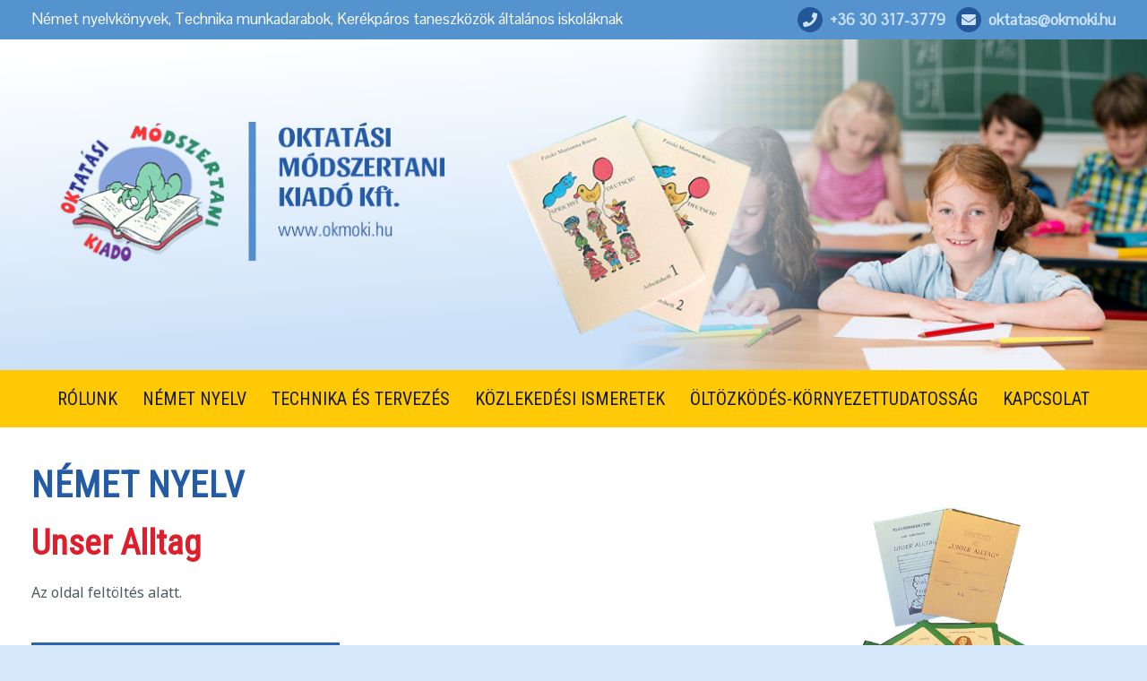

--- FILE ---
content_type: text/html; charset=utf-8
request_url: https://okmoki.hu/konyvek.php?pg=unser
body_size: 3182
content:
<html>
<head>
<title></title>
<META http-equiv="content-language" content="hu">
<meta name="description" content="">
<meta name="keywords" content="">
<meta http-equiv="imagetoolbar" content="no">
<link rel="stylesheet" href="style.css" type="text/css">

<SCRIPT language=javascript src="function.js"></SCRIPT>

	<meta http-equiv="content-language" content="hu">
	<meta http-equiv="Content-Type" content="text/html; charset=utf-8">
    <meta charset="utf-8">
    <meta name="viewport" content="width=device-width, initial-scale=1, maximum-scale=1">
    <link href="https://fonts.googleapis.com/css?family=Pontano+Sans" rel="stylesheet">
    <link href="css/bootstrap.css" rel="stylesheet" />
    <link href="css/fontawesome-all.min.css" rel="stylesheet" />
    <link href="css/style10.css" rel="stylesheet" />
	<link href="css/animate.css" rel="stylesheet" type="text/css" media="all">
<link rel="stylesheet" href="js/blink.css" type="text/css">
<link href="https://fonts.googleapis.com/css?family=Encode+Sans:400,700|Open+Sans:400,700|IBM+Plex+Sans|Oxygen|Cabin+Condensed:400,700&amp;subset=latin-ext" rel="stylesheet">
<link href="https://fonts.googleapis.com/css?family=Arapey|Asar|Bebas+Neue|Calistoga|Cambo|Gupter:400,700|Libre+Caslon+Display|Mate+SC|Oranienbaum|Passion+One:400,700|Pathway+Gothic+One|Playfair+Display:400,700|Prociono|Unna:400,700&display=swap&subset=latin-ext" rel="stylesheet">
<link href="https://fonts.googleapis.com/css?family=Anton|Bebas+Neue|Fjalla+One|Gupter:400,700|Oswald:400,700|Cuprum|Basic|Lalezar|Pontano+Sans|Rancho|Boogaloo|Just+Another+Hand|Oleo+Script+Swash+Caps|Pavanam|Salsa|Urbanist|Mouse+Memoirs|Roboto|Roboto+Condensed|Ubuntu+Condensed|Kreon|Noto+Sans|Poly|Arbutus+Slab|Pathway+Gothic+One&display=swap&subset=latin-ext" rel="stylesheet">


</head>
<body>


<div class="topbar">
	<div class="container">
		<div class="row">
			<div class="col-sm-12 col-md-7 bal hidden-xs">
				<p class="topfeher">Német nyelvkönyvek, Technika munkadarabok, Kerékpáros taneszközök általános iskoláknak</p>
			</div>
			<div class="col-sm-12 col-md-5 jobb">
				<p><span class="fa fa-phone"></span>&nbsp; +36 30 317-3779 &nbsp; <span class="fa fa-envelope"></span>&nbsp; oktatas@okmoki.hu</p>
			</div>
		</div>
	</div>
</div>



<div class="fejlec">
	<div id="myCarousel" class="carousel slide" data-ride="carousel">
		<div class="carousel-bal">
			<div class="logo"><img src="grafika/logo.png" /></div>
		</div>
	
		<div class="carousel-jobb">
			<div class="blink-slider">
				<div class="blink-view" id="blink">
					<div class="viewSlide"><img class="fullImg" src="fejlecek/fejlec1uj.png" id="foto1" /></div>
					<div class="viewSlide"><img class="fullImg" src="fejlecek/fejlec2uj.png" id="foto2" /></div>
					<div class="viewSlide"><img class="fullImg" src="fejlecek/fejlec3uj.png" id="foto3" /></div>
					<div class="viewSlide"><img class="fullImg" src="fejlecek/fejlec7uj.png" id="foto4" /></div>
					<div class="viewSlide"><img class="fullImg" src="fejlecek/fejlec8uj.png" id="foto5" /></div>
					<div class="viewSlide"><img class="fullImg" src="fejlecek/fejlec9uj.png" id="foto6" /></div>
					<div class="viewSlide"><img class="fullImg" src="fejlecek/fejlec10uj.png" id="foto7" /></div>
					<div class="viewSlide"><img class="fullImg" src="fejlecek/fejlec11uj.png" id="foto8" /></div>
					<div class="viewSlide"><img class="fullImg" src="fejlecek/fejlec12uj.png" id="foto9" /></div>
					<div class="viewSlide"><img class="fullImg" src="fejlecek/fejlec13uj.png" id="foto10" /></div>
				</div>
				<div class="blink-control" id="blink-control"></div>
				<div class="carousel-caption"></div>
			</div>
		</div>
	
		<div class="clearfix"></div>
	</div>
</div>



<div class="navbar navbar-inverse navbar-fixed-top">
	<div class="container">
		<div class="navbar-header">
			<button type="button" class="navbar-toggle" data-toggle="collapse" data-target=".navbar-collapse">
				<span class="icon-bar"></span>
				<span class="icon-bar"></span>
				<span class="icon-bar"></span>
			</button>
		</div>
		<div class="navbar-collapse collapse">
			<ul class="nav navbar-nav navbar-right">
				<li><a href="index.php"><div>Rólunk</div></a></li>
				<li class="almenus"><div>Német nyelv</div>
					<ul class="sub-menu">
						<li><a href="nemet.php?pg=tankonyvcsaladok">Nyelvkönyvcsaládok</a></li>
						<li><a href="nemet.php?pg=tankonyvrendeles">Terméklista</a></li>
					</ul>
				</li>
				<li class="almenus"><div>Technika és tervezés</div>
					<ul class="sub-menu">
						<li><a href="technika.php?pg=munkadarabok">Munkadarabok</a></li>
						<li><a href="technika.php?pg=technikafeltetelek">Rendelési, szállítási feltételek</a></li>
						<li><a href="technika.php?pg=munkadarabrendeles">Árak, árajánlatkérés</a></li>
					</ul>
				</li>
				<li class="almenus"><div>Közlekedési ismeretek</div>
					<ul class="sub-menu">
						<li><a href="kozlekedesi.php">Kerékpáros taneszközök</a></li>
						<li><a href="kozlekedesi.php?pg=kerekparosfeltetelek">Rendelési, szállítási feltételek</a></li>
						<li><a href="kozlekedesi.php?pg=kerekparosrendeles">Árak, árajánlatkérés</a></li>
					</ul>
				</li>
				<li><a href="index.php?pg=oltozkodes"><div>Öltözködés-környezettudatosság</div></a></li>
				<li><a href="index.php?pg=elerhetosegek"><div>Kapcsolat</div></a></li>
			</ul>
		</div>
	</div>
</div>



	

<div class="section2">
	<div class="container">

		<div class="row">
	<div class="col-sm-12 col-md-8">
		<h1>Német nyelv</h1>

		<h2>Unser Alltag</h2>
		
		<p>Az oldal feltöltés alatt.</p>
		<br>
		<p><a class=link href="nemet.php">vissza a tankönyvcsaládok listájához &raquo;</a></p>
	</div>
	<div class="col-sm-12 col-md-4">
		<a href=javascript:ujablak3('kepek/nemetnagy5.jpg','600','450')><img src="kepek/konyv5.jpg" border="0" alt=""></a>
		
		<a href="mintalapok.php?k=unser" onClick="return popup(this, 'notes')"><img src="mintalapok/unser/mintalap_f24.jpg" alt="" vspace="10" border="0"></a>
	</div>
</div>
	</div>
</div>




<div id="lablec1">
	<div class="container">
		<div class="row">
			<div class="col-sm-12 col-md-8 col-lg-8">
				<div class="row">
					<div class="col-sm-6 col-md-12 col-lg-6 labspecial">
						<h3>TECHNIKA ÉS TERVEZÉS</h3>
						<div class="lab"><a href="technika.php?pg=munkadarabok">Munkadarabok</a></div>
						<div class="lab"><a href="technika.php?pg=technikafeltetelek">Rendelési, szállítási feltételek</a></div>
						<div class="lab"><a href="technika.php?pg=munkadarabrendeles">Árak, árajánlatkérés</a></div>
						<h3>KÖZLEKEDÉSI ISMERETEK</h3>
						<div class="lab"><a href="kozlekedesi.php?pg=kerekparos">Kerékpáros taneszközök</a></div>
						<div class="lab"><a href="kozlekedesi.php?pg=kerekparosfeltetelek">Rendelési, szállítási feltételek</a></div>
						<div class="lab"><a href="kozlekedesi.php?pg=kerekparosrendeles">Árak, árajánlatkérés</a></div>
					</div>
					<div class="col-sm-6 col-md-12 col-lg-6 labspecial">
						<h3>NÉMET NYELV</h3>
						<div class="lab"><a href="nemet.php?pg=tankonyvcsaladok">Nyelvkönyvcsaládok</a></div>
						<div class="lab"><a href="nemet.php?pg=tankonyvrendeles">Terméklista</a></div>
						<h3>EGYÉB</h3>
						<div class="lab"><a href="index.php?pg=bemutatkozas">Rólunk</a></div>
						<div class="lab"><a href="index.php?pg=elerhetosegek">Kapcsolat</a></div>
						<div class="lab"><a href="index.php?pg=oltozkodes">Öltözködés - környezettudatosság</a></div>
						<div class="lab"><a href="index.php?pg=joginyilatkozat">Jogi nyilatkozat</a></div>
						<div class="lab"><a href="index.php?pg=adatszabalyzat">Adatvédelemi és adatkezelési szabályzat</a></div>
						<div class="lab"><a href="index.php?pg=aszf">ÁSZF</a></div>
					</div>
				</div>
			</div>
			<div class="col-sm-12 col-md-4 col-lg-4">
				<h3>Oktatási Módszertani Kiadó Kft.</h3>
				<p><span class="fa fa-phone"></span>Telefon: <b>+36 30 317-3779</b></p>
				<p><span class="fa fa-envelope"></span>E-mail: <b><script language="javascript" type="text/javascript">
				<!--
				kiiras = ('oktatas' + unescape('%40') + 'okmoki' + unescape('%2E') + 'hu');
				document.write("" + kiiras + "");
				//-->
				</script></b></p>
				<p><span class="fas fa-globe"></span>Weboldal: <b>www.okmoki.hu</b></p><br>
				<p>&copy; Oktatási Módszertani Kiadó Kft<br>Minden jog fenntartva</p><br>
				<p>Weboldal: <a href="http://www.k-design.hu" target="_blank"><img src='grafika/kdesignlogo.png' border=0></a></p>
			</div>
		</div>
	</div>
</div>

	
	

	<div class="btn-back-to-top bg0-hov" id="myBtn">
		<span class="symbol-btn-back-to-top">
			<i class="fa fa-angle-double-up" aria-hidden="true"></i>
		</span>
	</div>


<script src="js/jquery.js"></script>
<script src="js/bootstrap.min.js"></script>
<script src="js/scrolly.js"></script>
<script src="js/custom.js"></script>
<script src="js/jquery.blink.js" type="text/javascript"></script>
<script type="text/javascript">
$(document).ready(function(){
	$("#blink").blink();
	
	var windowH = $(window).height()/2;

	$(window).on('scroll',function(){
		if ($(this).scrollTop() > windowH) {
			$("#mybtn").css('display','flex');
		} else {
			$("#mybtn").css('display','none');
		}
	});
	
	$(".btn-back-to-top").click(function(){
		$('html, body').animate({scrollTop: 0}, 800);
	});
});
</script>
<script type="text/javascript" src="js/wow.min.js"></script>
<script>
 new WOW().init();
</script>
<link rel="stylesheet" type="text/css" href="js/refcarousel/style.css" />
<script type="text/javascript" src="js/refcarousel/jquery.tinycarousel.js"></script>
<script type="text/javascript">
    $(document).ready(function(){
      $('#carousel1').tinycarousel({
        start: 1,
        display: 1,
        interval: true,
        rewind: true
      })

      $('#carousel2').tinycarousel({
        axis: 'y',
        interval: true,
        rewind: true
      })
    });
</script>
<link rel="stylesheet" type="text/css" href="js/fancybox1/jquery.fancybox-1.3.4.css" />
<script type="text/javascript" src="js/fancybox1/jquery.fancybox-1.3.4_patch.js"></script>
<script type="text/javascript">
	$(document).ready(function(){
	  $('a[rel=kepcsop]').fancybox({
		transitionIn: 'elastic', //'none' 'elastic' 'fade'
		transitionOut: 'fade', //'none' 'elastic' 'fade'
		titlePosition: 'inside', //'inside' 'outside' 'over'
		titleFormat: function(title, currentArray, currentIndex, currentOpts){
		  return '<span id="fancybox-title-over">Kép: ' + (currentIndex + 1) + ' / ' + currentArray.length +
		  (title.length ? '<br>' + title : '') + '</span>';
		}
	  });
	});
</script>

--- FILE ---
content_type: text/css
request_url: https://okmoki.hu/style.css
body_size: 575
content:
body {
	margin: 0px;
	padding: 0px;
	height: 100%;
	background-color: #EBF0F4;
}

.hatter {
	background: url(grafika/hatter.jpg) repeat-x top;
	height: 100%;
}

.hatterbal {
	background: transparent url(grafika/hatterbal.jpg) no-repeat top right;
	height: 100%;
}

.hatterjobb {
	background: transparent url(grafika/hatterjobb.jpg) no-repeat top left;
	height: 100%;
}

.bg_left_bottom1 {
	background: transparent url(grafika/lablec3_1.jpg) no-repeat bottom left;
	height: 100%;
}

.bg_left_bottom2 {
	background: transparent url(grafika/lablec3_2.jpg) no-repeat bottom left;
	height: 100%;
}

.bg_left_bottom3 {
	background: transparent url(grafika/lablec3_3.jpg) no-repeat bottom left;
	height: 100%;
}

.bg_left_bottom4 {
	background: transparent url(grafika/lablec3_4.jpg) no-repeat bottom left;
	height: 100%;
}

p { font-size: 12px; font-family: Arial, Helvetica, sans-serif; color: #1765A4; font-weight: normal; text-align: justify; line-height: 17px; margin-bottom: 6px; margin-top: 0px; margin-left: 0px; margin-right: 0px; }

H1 { font-size: 18px; font-family: Tahoma, Verdana, Arial, Helvetica, sans-serif; color: #1C683E; font-weight: bold; text-align: left; line-height: 18px; margin-bottom: 12px; margin-top: 0px; margin-left: 0px; margin-right: 0px; }

H2 { font-size: 15px; font-family: Tahoma, Verdana, Arial, Helvetica, sans-serif; color: #D81F31; font-weight: bold; text-align: left; line-height: 18px; margin-bottom: 10px; margin-top: 12px; margin-left: 0px; margin-right: 0px; }

H3 { font-size: 13px; font-family: Arial, Helvetica, sans-serif; color: #226BB0; font-weight: bold; text-align: left; line-height: 18px; margin-bottom: 4px; margin-top: 12px; margin-left: 0px; margin-right: 0px; }

H5 { font-size: 13px; font-family: Arial, Helvetica, sans-serif; color: #226BB0; font-weight: bold; text-align: left; line-height: 18px; margin-bottom: 4px; margin-top: 0px; margin-left: 0px; margin-right: 0px; }

H6 { font-size: 13px; font-family: Verdana, Arial, Helvetica, sans-serif; color: #226BB0; font-weight: normal; font-style: italic; margin-bottom: 4px; margin-top: 4px; }

.lista { margin-top: 6px; }

FORM { margin:0px; }

INPUT, TEXTAREA, SELECT{
 font-family: arial, helvetia, sans serif;      
 font-size: 12px;
 color: #282828; 
 border: solid 1px;
 border-color: #4A91CA;
 background-color: #FFFFFF;   
}

--- FILE ---
content_type: text/css
request_url: https://okmoki.hu/css/style10.css
body_size: 4148
content:
body { font-family: 'Pontano Sans'; font-size: 18px; line-height: 25px; font-weight: normal; color:#4D5960; background:#D4E7FB; }

p { font-family: 'Noto Sans'; font-size: 16px; line-height: 26px; margin-bottom: 18px; color:#4D5960; text-align:left; }

ul { margin:0; padding:0; padding-left:20px; }

li { font-family: 'Pontano Sans'; font-size: 18px; line-height: 24px; margin-left: 0; margin-bottom: 6px; text-align:left }

h1 { font-family: 'Roboto Condensed'; font-size: 40px; color: #235BA7; font-weight: bold; line-height:1em; padding-top: 0px; padding-bottom:0px; margin-top:0; margin-bottom:25px; letter-spacing:1px; text-align:left; text-transform:uppercase; }

h2 { font-family: 'Roboto Condensed'; font-size: 39px; color: #DF1E2C; font-weight: bold; line-height:1em; padding:0px; margin-top:25px; margin-bottom:22px; letter-spacing:0px; text-align:left; }

h3 { font-family: 'Noto Sans'; font-size: 27px; color: #235BA7; font-weight: bold; line-height:1em; padding-top: 0px; padding-bottom:0px; margin-bottom:16px; margin-top:16px; letter-spacing:-1px; text-align:left; }

h4 { font-family: 'Poly'; font-size: 49px; color: #68706F; font-weight: normal; line-height:1em; padding-top: 0px; padding-bottom:32px; margin-top:0; letter-spacing:0px; text-align: center; text-transform: none; letter-spacing:-1px; }

h5 { font-family: 'Pontano Sans'; font-size: 28px; color: #161A32; font-weight: normal; line-height:1.1em; padding-top: 0px; padding-bottom:16px; margin-top:0; letter-spacing:-1px; text-align:left; }

h6 { font-family: 'Pontano Sans'; font-size: 23px; color: #2E83C9; font-weight: normal; line-height:1em; padding:0px; margin-top:0; margin-bottom:4px; letter-spacing:0px; text-align:left; }

.partnernev { font-family: 'Pontano Sans'; font-size: 21px; color: #2E83C9; font-weight: normal; line-height:1em; padding:0px; margin-top:0; margin-bottom:20px; letter-spacing:0px; text-align:center; }

.section6 h5 { font-family: 'Roboto Condensed'; font-size: 46px; color: #FFF; font-weight:normal; margin-top:70px; }

.section1 h3, .section4 h3 { margin-top:0px; }

.section6 p { font-family: 'Pontano Sans'; font-size: 28px; color: #161A32; }

.section7 h4 { font-family: 'Roboto Condensed'; font-size: 53px; color: #FFF; font-weight:normal; text-align:left; margin-top:100px; margin-bottom:12px; padding:0; }

a { font-family: 'Pontano Sans'; font-size: 18px; line-height:1em; text-decoration: none; }

a:hover { text-decoration: none; color: rgba(0,0,0,0.5) }

hr { border-top:1px dashed #5493CD; }

.container { width:100%; max-width:1280px; padding:0px 20px; }

.row { margin:0; padding:0; margin-right: 0px; margin-left: 0px; }

.nopadding { padding:0; }

.fej { background: #14355E url('../img/hatterfej.png') no-repeat center; border-bottom:0px solid rgba(255,255,255,0.4); }

.fej p { font-family: 'Roboto Condensed'; font-size: 42px; color: #FFF; font-weight: normal; line-height:1.1em; padding: 36px 0; margin:0; letter-spacing:-1px; text-align:center; text-transform: none; }

.fej .fa { font-size: 22px; color: #FFF; background: #5293CE; padding:12px; border-radius:100%; }

.fejlec { background: url('../fejlecek/fejlechatter.png') no-repeat top center; background-size:100%; border-bottom:0px solid #FFFFFF; position:relative; }

.blink-slider { margin:0 auto; max-width:1280px; }

.blink-items { display:none !important; }

.blink-control .button { display:none !important; }

.fejharomszog { position:absolute; bottom:0; width:100%; }

.carousel { max-width:1280px; border:0px solid #FFFFFF; margin:0px auto; }

.carousel-bal { width:44%; height:auto; display:block; float:left; padding:90px 0 0 0; padding-bottom:0; text-align:center }

.carousel-jobb { width:56%; float:left; position:relative }

.carousel-indicators { width:auto; position:absolute; bottom:20px; right:70px; margin:0 auto; padding:0; }

.section1 { background:#FFF url('../img/hatter2-szerk---.png') no-repeat center; padding:70px 0; overflow:hidden; }

.section2 { background:#FFFFFF; padding:45px 0; margin:0 auto; max-width:1280px; }

#lablec2 .container { padding:0px 35px; }

#belsofej { background: url('../img/s03.png') no-repeat bottom center; background-size: 100%; width: 100%; height: 260px; padding-top:80px; font-family: 'Roboto Condensed'; font-size: 60px; font-weight: bold; text-align:center; color: rgba(255,255,255,1); line-height:1em; letter-spacing:2px; text-transform:uppercase; border-top:3px dashed #FFFFFF; }

.section2 img { max-width:100%; }

.section3 { background:#FFCB00; padding: 0; margin:0 auto; overflow:hidden; }

.section3 p { color: #161A32; }

.section1 img { width:100%; }

.section3 img { width:100%; }

.section4 img { width:100%; }

.section4 { background:#FFF url('../img/hatter2-szerk---.png') no-repeat center; padding: 0; overflow:hidden; }

.section6 { background: url('../img/animhatter.jpg') no-repeat center; background-size:100%; height:540px; overflow:hidden; }

.section5 { background: url('../img/hatter2uj.jpg') no-repeat; padding:34px 0; overflow:hidden; }

.section5 img { max-width:100%; border:10px solid #FFFFFF; background:#FFFFFF; }

.section7 { height:410px; background: url('../img/sargahatter.png') repeat-x top; }

.section7 .container { height:410px; background: #FFCB00 url('../img/s03.png') no-repeat center; overflow:hidden; }

.section7 img { width:100%; max-width:400px; margin: 0 auto; }

.sectionbelso { background:#FFF; padding:30px 0; overflow:hidden; }

.kozepre { text-align:center; }

.doboz { max-width:400px; background: #518EC7; padding:17px; margin:0px auto; margin-bottom:20px; text-align:center; }

.doboz p { font-size: 17px; color:#001B28; line-height:1.2em; text-align:left; }

.doboz h2 { font-family: 'Pontano Sans'; font-size: 29px; font-weight:bold; text-align:left; padding-bottom:0px; color:#A6C0FF; letter-spacing:0px; text-transform:uppercase }

.doboz2 { padding:40px; }

.doboz3, .doboz3 p, .doboz3 h2 { text-align:center; }

.fooldaldoboz h3 { margin-top:28px; margin-bottom:12px; }

.fooldaldoboz h2 { margin-top:12px; margin-bottom:12px; }

.ikon { max-width:120px; margin:0 auto; border-radius:100%; margin-bottom:20px; }

.listadoboz { border-bottom:1px solid #E5E6E6; padding:10px 0; margin:0; }

.listadoboz img { float:right; }

.listadoboz p { margin-bottom:0px; }

.hirdoboz { border-bottom:1px solid #E5E6E6; padding-top:18px; margin:0; }

.korkep { border-radius:100%; border:0px dashed #5A6569; padding:10px; width:100%; max-width:280px !important; margin:12px auto; }

.korkep2 { border-radius:100%; border:12px solid #FFFFFF; width:100%; max-width:280px !important; margin:0px auto; }

.kep { width:100%; max-width:800px; }

.logo img { max-height: 159px; }

.mobilgomb { position:absolute; top:17px; right:20px; display:none; }

.mobilgomb a { color:#FFFFFF; }

.mobilgomb a:hover { color:#222; }

.pirosjobb { padding:50px 34px 0 34px; }

.topbar { background: #5493CD; padding:8px 0; position:relative; text-align:right; }

.topbar p { font-family: 'Pontano Sans'; font-size:17px; color:#CDE3FA; font-weight:bold; margin:0; padding:0; }

.topfeher { color:#FFFFFF !important; font-weight:normal !important; }

.topbar .bal { text-align:left; }

.topbar .jobb p { text-align:right; }

.topbar span { background:#24569A; font-size:16px; color:#CDE3FA; border-radius:100%; padding:6px; display:inline-block; }

.topbar a { font-size:18px; line-height:22px; color:rgba(255,255,255,1); padding:0px 6px; }

.navbar-inverse { background: #FFCA05; float:none; margin:0px auto; z-index:3000; border-bottom:0px solid rgba(255,255,255,1); z-index:1000; position: relative; border-radius:0px; top:0px; }

.navbar { border: none; padding:0px; margin:0px; border-radius:0; }

.navbar .container { padding:0px 16px 0px 16px; }

.navbar-collapse { float:none; border:none !important; width:100%; box-shadow: none !important; }

.navbar-nav { margin:0 auto; text-align:center; width:100%; padding:14px 0 14px 0; }

.navbar-nav li { font-family: 'Roboto Condensed'; font-size:20px; color: #161A32; font-weight: normal; line-height:1em; text-transform: uppercase; float: none; display:inline-block; margin:0; padding: 8px 12px; border-right:0px solid #FFF; cursor:pointer; }

.navbar-nav li:last-child { border-right:none; }

.navbar-inverse .navbar-nav li a { font-family: 'Roboto Condensed'; font-size:20px; color: #161A32; font-weight: normal; line-height:1em; padding:0; margin:0px 0; text-transform: uppercase; letter-spacing:0px; border-right: 0px solid rgba(255,255,255,0.8); }
.navbar-inverse .navbar-nav li:last-child a { border-right: none; }
.navbar-nav li a:focus,.navbar-inverse .navbar-nav>li>a:hover { color:#222; }

.navbar-inverse .sub-menu { width:270px; background: #FFCA05; margin:0; padding: 0px; transition:0.3s; visibility: hidden; position: absolute; top:34px; padding-top:16px; left:0px; opacity: 0; -webkit-transition: all ease 0.3s; -moz-transition: all ease 0.3s; z-index: 1000 }
.navbar-inverse .sub-menu li { width:100%; border-right: none; margin:0; padding:0; }
.navbar-inverse .sub-menu li a { font-size:19px; width:100%; display: block; margin:0; padding: 14px 15px; transition:0.3s; text-align: left; color: #161A32; text-decoration: none; text-transform:none; -webkit-transition: all ease 0.3s; -moz-transition: all ease 0.3s; letter-spacing:0px; }
.navbar-inverse .sub-menu li a:hover { background: #2864AC; color: #FFF; }
.navbar-inverse .almenus:hover .sub-menu { visibility: visible; opacity: 1; }

.navbar-inverse .navbar-toggle, .navbar-inverse .navbar-toggle:focus { position:relative; float:none; padding: 9px; margin-top:5px; margin-bottom:5px; margin-left:20px; background:none !important; border: none; border-radius: 0px; clear:both }

.navbar-inverse .navbar-toggle:hover { background:#5293CE !important; }

.navbar-inverse .navbar-toggle .icon-bar { width: 32px; height: 6px; background:#161A32; }

.navbar-inverse .navbar-toggle:hover .icon-bar  { background-color:#FFF; }

.menudoboz { font-family: 'Pontano Sans'; background:#DEEFFF; padding:12px; padding-bottom:30px; }

.oldalmenu a { font-family: 'Pontano Sans'; font-size: 20px; color: #225CA5; font-weight: normal; font-style: normal; text-decoration: none; padding:10px 0; display:block; }

.menufej { font-family: 'Pontano Sans'; font-size:21px; font-weight: normal; color: #FFFFFF; background-color: #2864AC; padding:16px 12px; text-transform:uppercase; }

a.link { font-size: 19px; line-height: 19px; font-weight: 400; background: #2864AC; color: #FFF; padding:14px 16px; display:inline-block; border-radius:0px; }
a.link:link    { color: #FFF; text-decoration: none; }
a.link:visited { color: #FFF; text-decoration: none; }
a.link:hover   { background: #DF1E2C; color: rgba(255,255,255,1); text-decoration: none; }

a.link3 { font-weight: bold; font-style: normal; color: #225CA5; padding:0px; }
a.link3:link    { color: #225CA5; text-decoration: none; }
a.link3:visited { color: #225CA5; text-decoration: none; }
a.link3:hover   { color: #225CA5; text-decoration: underline; }

.csatoltlink a { display:block; }

input.a, select { font-size: 17px; font-weight: normal; color: #5A6569; background-color: #FFF; border: 0px solid #FFF; height:48px; line-height:48px; margin:20x; padding:10px }

input.a { width:100%; }

textarea { font-size: 17px; font-weight: normal; color: #5A6569; background-color: #FFF; border: 0px solid #FFF; line-height:19px; margin:20x; width:100%; height:100px; padding:6px }

.kepgaleria { margin:16px 0px; padding:0px; text-align:center; border:0px solid #E5E6E6; }

.kepgaleria img { max-width:100%; height:178px; border: 0px solid #FFFFFF; }

.megbizok { margin:10px 0px; text-align:center; padding: 8px; border: 2px solid #F2F3F4; }

.megbizok img { max-width:100%; min-height:154px; max-height:172px; }

.tanusitvany img { max-width:100%; border:10px solid #FFFFFF; }

.lablogo { max-width:320px; max-height: 76px; margin-top:10px; margin-bottom:10px; }

#lablec1 { padding: 25px 0 30px 0; background:#5493CD; font-size: 17px; color: #CDE3FA; position:relative; overflow:hidden }

#lablec1 h3 { font-family: 'Roboto Condensed'; font-size: 27px; font-weight:bold; color: rgba(255,255,255,1); line-height:1em; padding:0; padding-top: 25px; padding-bottom:10px; margin:0; letter-spacing:1px; text-align:left; text-transform: none }

#lablec1 ul { list-style:none; padding:0; }

#lablec1 p { font-family: 'Pontano Sans'; font-size: 17px; color: #CDE3FA; padding:2px 0; margin:0; }

#lablec1 a { font-size: 18px; color: #CDE3FA; display:block; padding:2px 0; }

#lablec1 img { max-width:100%; }

.lab { padding:2px 0; margin:0; line-height:1.3em; }

.labspecial { padding: 0; }

#lablec1 p span { width:28px; height:28px; margin-right:10px; font-size: 16px; color: #CDE3FA; background: #24569A; padding:6px; border-radius:100%; text-align:center }

.gomb { color: #FFF; font-size:21px; font-weight: bolder; margin-bottom:12px; padding:11px 22px; background: #2864AC; display:inline-block; border:0px solid rgba(255,255,255,0); }

.gomb:hover { background:#DF1E2C; color:#FFFFFF; }

.urlapbal { display: block; float: left; width: 30%; margin-top:7px; margin-bottom:2px; font-size: 18px; text-align:left; }

.urlapjobb { float: left; font-size:18px; width: 70%; padding: 0 0 16px 0; }

.btn-back-to-top { display: none; position: fixed; width: 56px; height: 56px; bottom: 20px; right: 25px; background-color: #FFCB00; justify-content: center; align-items: center; z-index: 1000; border-radius: 0px; transition: all 0.4s; -webkit-transition: all 0.4s; -o-transition: all 0.4s; -moz-transition: all 0.4s; }

.symbol-btn-back-to-top { font-size: 22px; color: #161A32; line-height: 1em; }

.btn-back-to-top:hover .symbol-btn-back-to-top { color: #FFF; }

.btn-back-to-top:hover { background-color: #5293CE; cursor: pointer; }

.piros { font-family: 'Encode Sans'; font-size: 17px; line-height:1.4em; color: #E32A05; font-weight:normal; margin-top: 0px; padding: 0px; }

.lapozas { background:#DEEFFF; padding:12px; width:100%; text-align:center; }

a.lapozaslink { font-family: 'Pontano Sans'; font-size: 17px; line-height: 17px; font-weight: normal; background: #2864AC; color: #FFF; padding:14px 14px; display:inline-block; border-radius:0px; }
a.lapozaslink:link    { color: #FFF; text-decoration: none; }
a.lapozaslink:visited { color: #FFF; text-decoration: none; }
a.lapozaslink:hover   { background: #DF1E2C; color: rgba(255,255,255,1); text-decoration: none; }

.lapozaspiros { font-family: 'Pontano Sans'; font-size: 17px; line-height: 17px; color: #225CA5; background:#FFFFFF; font-weight:normal; margin-top: 0px; padding:14px 14px; display:inline-block; }

.konyvlink         { font-size: 19px; color: #24569A; font-weight: bold; font-style: normal; text-decoration: none; text-align:center; }
.konyvlink:link    { color: #24569A; font-weight: bold; font-style: normal; text-decoration: none; }
.konyvlink:visited { color: #24569A; font-weight: bold; font-style: normal; text-decoration: none; }
.konyvlink:hover   { text-decoration: underline; }

.button2 { padding-left: 0px; padding: 8px 16px; margin: 0px 8px; font-size: 16px; font-weight: bold; color: #F9FBF7; background-color: #2864AC; }

.tablafej { text-align: center; font-size:19px; font-weight: normal; color: #FFFFFF; background-color: #2864AC; padding:16px 0; }

.tablasor { font-size:17px; color: #225CA5; padding:9px 0; }

.infokeret { background-color: #DEEFFF; border: 0px dashed #4A91CA; padding: 20px; margin-top: 20px; margin-bottom: 20px; color: #225CA5; }

.infokeret2 { background-color: #DEEFFF; border: 0px dashed #4A91CA; padding: 20px; margin-top: 0px; margin-bottom: 20px; color: #225CA5; }

.infokeret p, .infokeret2 p { font-family: 'Pontano Sans'; font-size:18px; color: #225CA5; }

.termekdoboz { background:#DEEFFF; border:0px solid #F4F5F5; margin:12px 0; padding:12px; text-align:center; }

.termeklista .termekdoboz { padding:8px; }

.termekdobkep { padding-top:100%; position:relative; overflow:hidden; }

.termekdobkepbelso { width:100%; height:100%; left:0; top:0; position:absolute; padding:0px; }

.termekdoboz img { max-height:100%; border:0px solid #FFFFFF; }

.megnev { width:100%; font-size:18px; text-align:center; height:1em; margin-top:12px; margin-bottom:12px; }

.block2-txt { padding:0px; text-align:center; }

.block2-name { font-size: 19px; font-weight: normal; color:#295F16; line-height:1.2em; text-align:center; display:block; margin:0; }


@media (min-width: 991px) and (max-width: 1200px) {

.section6 { background-size:120%; height:500px; }
.pirosjobb { padding:24px 30px 22px 30px; }
.piroshatter img, .piroshatter2 img { width:100%; }
.logo img { max-height: 140px; }

}

@media (min-width: 767px) and (max-width: 991px) {

.logo img { max-height: 130px; }
.fej p { font-size: 39px; padding:16px 0; }
.fej .fa { font-size: 20px; padding:10px; }
.carousel-bal { padding:50px 0 0 0; }
.carousel-caption span { font-size:59px; }
.section6 { background-size:150%; height:440px; overflow:hidden; }
.anim { height:420px; top:30px; left:40px; }
.pirosjobb { padding:34px 34px 22px 34px; }
.piroshatter img, .piroshatter2 img { width:75%; }
.section6 h5 { font-size: 40px; }
#lablec1 { padding: 30px 0; }
.topfeher, .topbar .jobb p { text-align:center; }

}

@media (min-width: 0px) and (max-width: 767px) {

	p { font-size: 15px; line-height: 23px; margin-bottom: 14px; }
	li { font-size: 16px; line-height:22px; margin-bottom: 4px; }
	h1 { font-size: 36px; }
	h2 { font-size: 36px; }
	h3 { font-size: 24px; }
	.container { width:100%; padding-left:0px; padding-right:0px; }
#belsofej { background-size:150%; height:240px; font-size: 52px; letter-spacing:1px; }
#lablec1 { padding: 20px 0; }
#lablec1 h3 { font-size: 24px; }
#lablec1 a { font-size: 17px; }
#lablec2 .container { padding:0px 25px; }
.section2 .container, .fej .container, .section1 .container, .section7 .container, .topbar .container, #lablec1 .container { padding:0px 10px; }
.section1 { padding:25px 0; }
.section1 p { font-size: 18px; }
.section2 { padding:35px 0; }
.section6 { background-size:150%; height:340px; overflow:hidden; }
.blink-control { display:none !important; }
.carousel-caption span { font-size:54px; }
	.navbar-inverse, .navbar-nav, .navbar-collapse { max-height: 600px !important; }
	.navbar-nav li { width:100%; float:none; border-right: none; margin: 0px; padding: 6px 0px; }
	.navbar-inverse .navbar-nav li a { padding:3px 0px; font-size:19px; }
	.navbar-inverse .navbar-nav { border:none !important; padding:0px 0; }
	.navbar-collapse { float:none; padding-top:0px; }
	.navbar-inverse .sub-menu { width:auto; background: none; visibility: visible; opacity:1; position: static; top:0px; text-align:left; padding-top:12px; }
	.navbar-inverse .almenus { text-align:left; }
	.navbar-inverse .sub-menu li { float: none; display:block; padding: 0; list-style:none; text-align: left; }
	.navbar-inverse .sub-menu li a { width:100%; display: block; padding: 3px 0px; margin: 0; text-align: left; line-height:1.1em; }
	.navbar-inverse .sub-menu li a:hover { background: none; color: #AB1056; }
	.urlapbal { display: block; float: none; width: 100%; }
	.urlapjobb { display: block; float: none; width: 100%; }
.logo { text-align:center; }
.logo img { max-height: 120px; margin:0 auto; margin-top:15px; margin-bottom:0px; }
.fej p { font-size: 33px; padding:10px 0; }
.fej .fa { font-size: 20px; padding:10px; }
.pirosjobb { padding:30px 24px 20px 24px; }
.doboz2 { padding:25px; }
.section6 h5 { display:none; }
.section7 h4 { font-size: 48px; margin-top:80px; }
	.carousel-bal { width:100%; float:none; padding-top:20px; padding-bottom:20px; padding-left: 28px; padding-right: 28px; }
	.carousel-jobb { width:100%; float:none; }
	.carousel-indicators { bottom:20px; left:10%; right:10%; }
.topfeher, .topbar .jobb p { text-align:center; }

}

@media (min-width: 0px) and (max-width: 520px) {

.logo { text-align:center; }
.logo img { max-height: 116px; margin:0 auto; margin-top:15px; }
	.navbar-inverse { position: relative; }
	.urlapbal { display: block; float: none; width: 100%; }
	.urlapjobb { display: block; float: none; width: 100%; }
.piroshatter img, .piroshatter2 img { width:100%; }
.carousel-caption span { display:none; }

}

--- FILE ---
content_type: text/css
request_url: https://okmoki.hu/js/blink.css
body_size: 537
content:
.contenedor {
  width: 100%;
  margin: 0 auto; 
}

.blink-slider {
  position: relative;
  width: 100%;
  height: auto;
}

.blink-view {
  position: relative;
  width: 100%;
  height: auto;
}

.blink-view .viewSlide {
  position: absolute;
  top: 0;
  left: 0;
  width: 100%;
}

.blink-view .viewSlide:first-child {
  position: relative;
}

.blink-view .viewSlide img.fullImg {
  width: 100%; height: auto;
}

.blink-control {
  position: absolute;
  display: flex;
  flex-flow: row nowrap;
  justify-content: center;
  align-items: center;
  bottom: 50px;
  left: 40%;
  right: 40%;
  z-index: 999;
  border:none;
}

.blink-control .button {
  margin: 0 10px;
  padding: 9px 18px;
  border:none !important;
  border-radius: none;
  font-weight: 600;
  background: #FFC900;
  color: #161A32;
  cursor:pointer;
}

.blink-control .button:hover {
  color: #FFF;
  background: #4E8EC2;
  border:none;
}

.blink-items {
  flex-flow: row nowrap;
  align-items: center;
  margin: 0 8px; padding: 0;
}

.blink-items .viewItem {
  display: inline-block;
  width: 14px; height: 14px;
  margin: 0 4px;
  background: #FFF;
  border: 0px solid #d3d3d3;
  border-radius: 100%;
  list-style-type: none;
  -webkit-transition: all 0.3s ease-in-out; -moz-transition: all 0.3s ease-in-out; -o-transition: all 0.3s ease-in-out; transition: all 0.3s ease-in-out;
}

.blink-items .viewItem.active {
  background: #BA9942;
}

--- FILE ---
content_type: text/css
request_url: https://okmoki.hu/js/refcarousel/style.css
body_size: 431
content:
#carousel1 { width: 100%; overflow: hidden; height: 220px; position: relative; }
#carousel1 .viewport { float: left; width: 100%; height: 180px; overflow: hidden; position: relative; }
#carousel1 .buttons { display: block; width: 50px; height: 50px; font-size:28px; line-height:1em; float: left; }
#carousel1 .buttons:hover { border: none; }
#carousel1 .prev { background: #DE2A2B; color:#FFFFFF !important; padding:9px 18px !important; position:absolute; left:0; }
#carousel1 .prev:hover { border: none; }
#carousel1 .next { background: #DE2A2B; color:#FFFFFF !important; padding:9px 18px !important; position:absolute; right:0; }
#carousel1 .next:hover { border: none; }
#carousel1 .disable { visibility: hidden; }
#carousel1 .overview { list-style: none; position: absolute; padding: 0; margin: 0; left: 0; top: 0; }
#carousel1 .overview li { float: left; margin: 0px 13px; padding: 0px 0px; background:#FFFFFF }
#carousel1 .overview li img { padding:11px; width: 212px; }

@media only screen
and (min-width: 0px)
and (max-width: 700px) {
#carousel1 .viewport { width: 80%; }
}

--- FILE ---
content_type: text/javascript
request_url: https://okmoki.hu/js/jquery.blink.js
body_size: 889
content:
/*
Blink Slider - ver 1.0
Author: Fernando Mercadal https://fermercadal.github.io
*/
jQuery.fn.blink = function(options) {
  var config = {
    speedIn: 500,
    speedOut: 300,
    viewTime: 6000,
    items: true,
    navigation: true,
    prevText: '<',
    nextText: '>'
  }
  jQuery.extend(config, options);

  if(config.speedIn > config.viewTime) {
    config.speedIn = config.viewTime;
  }

  this.each(function(){
    var thisSlider = $(this);
    var totalTime = config.speedIn + config.viewTime + config.speedOut;
    thisSlider.find('div.viewSlide:gt(0)').css({opacity: 0});
    thisSlider.find('div.viewSlide:first-child').addClass('active');

    /* Blink 'Next'*/
    function blinkNext() {
      let activeView = $('div.viewSlide.active');
      let activeItem = $('li.viewItem.active');

      let nextView = activeView.next('div.viewSlide');
      if (nextView.length === 0) {
        nextView = $('div.viewSlide:first-child');
      }
      let nextItem = activeItem.next('li.viewItem');
      if (nextItem.length === 0) {
        nextItem = $('li.viewItem:first-child');
      }

      activeView.removeClass('active').animate({opacity: 0}, config.speedOut);
      activeItem.removeClass('active');

      nextView.addClass('active').delay(config.speedOut).animate({opacity: 1}, config.speedIn)
      nextItem.addClass('active');
    }

    /* Blink 'Prev'*/
    function blinkPrev() {
      let activeView = $('div.viewSlide.active');
      let activeItem = $('li.viewItem.active');

      let prevView = activeView.prev('div.viewSlide');
      if (prevView.length === 0) {
        prevView = $('div.viewSlide:last-child');
      }
      let prevItem = activeItem.prev('li.viewItem');
      if (prevItem.length === 0) {
        prevItem = $('li.viewItem:last-child');
      }

      activeView.removeClass('active').animate({opacity: 0}, config.speedOut);
      activeItem.removeClass('active');

      prevView.addClass('active').delay(config.speedOut).animate({opacity: 1}, config.speedIn);
      prevItem.addClass('active');
    }

    /* Blink Loop (auto) */
    var blinkLoop = setInterval(blinkNext, config.viewTime);

    /* BLINK CONTROLS */
    /* Add Items */
    if(config.items) {
      $('#blink-control').append('<ul class="blink-items"></ul>');
      $('.viewSlide').each(function(){
        $('.blink-items').append('<li class="viewItem"></li>');
      })
      $('li.viewItem:first-child').addClass('active');
    }
    /* Add Navigation */
    if(config.navigation) {
      $('#blink-control').prepend('<div class="button" id="prev">' + config.prevText + '</div>')
      $('#blink-control').append('<div class="button" id="next">' + config.nextText + '</div>')
      /* Next button */
      $('#next').click(function(){
        clearInterval(blinkLoop);
        $('div.viewSlide.active').stop(true, false);
        blinkNext();
      });
      /* Prev button */
      $('#prev').click(function(){
        clearInterval(blinkLoop);
        $('div.viewSlide.active').stop(true, false);
        blinkPrev();
      });
    }
  });
return this;
};


--- FILE ---
content_type: text/javascript
request_url: https://okmoki.hu/js/custom.js
body_size: 930
content:
jQuery(function($) {


    // CUSTOM LINKS SCROLLING FUNCTION 

    $('a[href*=#]').click(function () {
        if (location.pathname.replace(/^\//, '') == this.pathname.replace(/^\//, '')
       && location.hostname == this.hostname) {
            var $target = $(this.hash);
            $target = $target.length && $target
            || $('[name=' + this.hash.slice(1) + ']');
            if ($target.length) {
                var targetOffset = $target.offset().top;
                $('html,body')
                .animate({ scrollTop: targetOffset }, 800); //set scroll speed here
                return false;
            }
        }
    });


  
	// PARALLAX SCRIPTS
    
    $('.parallax').scrolly({ bgParallax: true });



    
    // Back to top

	var windowH = $(window).height()/2;

    $(window).on('scroll',function(){
        if ($(this).scrollTop() > windowH) {
            $("#myBtn").css('display','flex');
        } else {
            $("#myBtn").css('display','none');
        }
    });

    $('#myBtn').on("click", function(){
        $('html, body').animate({scrollTop: 0}, 800);
    });



    $('#urlapkuld').on('click', function(){
		var nev = $("#nev").val();
		var email = $("#email").val();
		var targy = $("#targy").val();
		var uzenet = $("#uzenet").val();
		
		$.post("kapcsolat.php",{nev:nev,email:email,targy:targy,uzenet:uzenet},function(data1){
			if(data1=="ok") {						
				$("#hiba").html("<span class='piros'><b>�ZENET�T SIKERESEN ELK�LDTE.</b><BR>K�sz�nj�k �rdekl�d�s�t!<BR>K�rd�seire hamarosan v�laszolunk az �n �ltal megadott el�rhet�s�gek valamelyik�n.</span>");
			}
			if(data1=="nemok") {
				$("#hiba").html("<span class='piros'><b>Hiba t�rt�nt. �zenet�t sajnos nem siker�lt tov�bb�tani. K�rj�k k�s�bb pr�b�lja �jra.</b></span>");
			}
			if(data1=="ures") {
				$("#hiba").html("<span class='piros'>Nincs kit�ltve az �sszes mez�!</span>");
			}
		})
    });

});

--- FILE ---
content_type: text/javascript
request_url: https://okmoki.hu/function.js
body_size: 3160
content:
function MM_swapImgRestore() { //v3.0
  var i,x,a=document.MM_sr; for(i=0;a&&i<a.length&&(x=a[i])&&x.oSrc;i++) x.src=x.oSrc;
}

function MM_preloadImages() { //v3.0
  var d=document; if(d.images){ if(!d.MM_p) d.MM_p=new Array();
    var i,j=d.MM_p.length,a=MM_preloadImages.arguments; for(i=0; i<a.length; i++)
    if (a[i].indexOf("#")!=0){ d.MM_p[j]=new Image; d.MM_p[j++].src=a[i];}}
}

function MM_findObj(n, d) { //v4.01
  var p,i,x;  if(!d) d=document; if((p=n.indexOf("?"))>0&&parent.frames.length) {
    d=parent.frames[n.substring(p+1)].document; n=n.substring(0,p);}
  if(!(x=d[n])&&d.all) x=d.all[n]; for (i=0;!x&&i<d.forms.length;i++) x=d.forms[i][n];
  for(i=0;!x&&d.layers&&i<d.layers.length;i++) x=MM_findObj(n,d.layers[i].document);
  if(!x && d.getElementById) x=d.getElementById(n); return x;
}

function MM_swapImage() { //v3.0
  var i,j=0,x,a=MM_swapImage.arguments; document.MM_sr=new Array; for(i=0;i<(a.length-2);i+=3)
   if ((x=MM_findObj(a[i]))!=null){document.MM_sr[j++]=x; if(!x.oSrc) x.oSrc=x.src; x.src=a[i+2];}
}



function ujablak(link)
{
var posLeft=(window.screen.width-520)/2;
var posTop=(window.screen.height-390)/2;

ujablakk=window.open("","link","width=520,height=390,scrollbars=no,status=no,toolbar=no,menubar=no,left="+posLeft+",top="+posTop);
ujablakk.document.open(); 
ujablakk.document.write("<HTML><HEAD><TITLE>K�p megtekint�se"); 
ujablakk.document.write("</TITLE><meta http-equiv=imagetoolbar content=no></HEAD>"); 
ujablakk.document.write("<body bgcolor=#ffffff text=#ffffff topmargin=0 leftmargin=0 marginwidth=0 marginheight=0>"); 
ujablakk.document.write("<table width=100% height=100% border=0 cellspacing=0 cellpadding=0><tr><td align=center valign=middle>"); 
ujablakk.document.write('<div align=center><a onfocus="blur()" href="javascript:window.close()"><img src='+link+' border=0 alt="Az ablak bez�r�sa"></a></div>');
ujablakk.document.write("</td></tr></table></BODY>"); 
ujablakk.document.write('<script language="JavaScript">window.focus();</script>'); 
ujablakk.document.write("</HTML>"); 
ujablakk.document.close(); 
}


function ujablak3(imageURL,imageWidth,imageHeight)
{
if (imageURL=='') return true;
if (imageWidth=='') return true;
if (imageHeight=='') return true;
var posLeft=window.screen.width/2 - imageWidth/2;
var posTop=window.screen.height/2 - imageHeight/2;

newWindow = window.open("","newWindow","width="+imageWidth+",height="+imageHeight+",scrollbars=no,status=no,toolbar=no,menubar=no,left="+posLeft+",top="+posTop);
newWindow.document.open();
newWindow.document.write('<htm'+'l><t'+'itle>K�p megtekint�se</t'+'itle><meta http-equiv=imagetoolbar content=no><bo'+'dy bgcolor="#D5E1ED" leftmargin="0" topmargin="0" marginheight="0" marginwidth="0" onBlur="self.close()">');
newWindow.document.write('<div align=center><a onfocus="blur()" href="javascript:window.close()">'); 
newWindow.document.write('<img border=0 alt="Az ablak bez�r�sa" src="'+imageURL+'">');
newWindow.document.write('</a></div></b'+'ody></ht'+'ml>');
newWindow.document.close();
newWindow.focus();
}


function ujablak4(imageURL,imageWidth,imageHeight)
{
if (imageURL=='') return true;
if (imageWidth=='') return true;
if (imageHeight=='') return true;
var posLeft=window.screen.width/2 - imageWidth/2;
var posTop=window.screen.height/2 - imageHeight/2;

newWindow = window.open("","newWindow","width="+imageWidth+",height="+imageHeight+",scrollbars=yes,status=no,toolbar=no,menubar=yes,left="+posLeft+",top="+posTop);
newWindow.document.open();
newWindow.document.write('<htm'+'l><t'+'itle>K�p megtekint�se</t'+'itle><bo'+'dy bgcolor="#D5E1ED" leftmargin="0" topmargin="0" marginheight="0" marginwidth="0" onBlur="self.close()">');
newWindow.document.write('<div align=center>'); 
newWindow.document.write('<img border=0 alt="Ment�s: Jobb eg�rgomb - K�p ment�se m�s n�ven" src="'+imageURL+'">');
newWindow.document.write('</a></div></b'+'ody></ht'+'ml>');
newWindow.document.close();
newWindow.focus();
}


function ujAblak2(objA)
{
var posLeft=window.screen.width/2 - 310;
var posTop=window.screen.height/2 - 215;

window.open(objA.href,"uj","scrollbars=no,status=no,toolbar=no,menubar=no,left="+posLeft+",top="+posTop);
}




function popup(mylink, windowname)
{
if (! window.focus)return true;
var href;
if (typeof(mylink) == 'string')
   href=mylink;
else
   href=mylink.href;
var posLeft=(window.screen.width-718)/2;
window.open(href, windowname, 'width=720,height=720,statusbar=yes,scrollbars=yes,resizable=no,left='+posLeft+',top=0');
return false;
}




var fadeimages2=new Array() //2nd array set example. Remove or add more sets as needed.
//SET IMAGE PATHS. Extend or contract array as needed
fadeimages2[0]=["grafika/fejleckep1.jpg", "", ""]
fadeimages2[1]=["grafika/fejleckep2.jpg", "", ""]
fadeimages2[2]=["grafika/fejleckep3.jpg", "", ""]
fadeimages2[3]=["grafika/fejleckep4.jpg", "", ""]
fadeimages2[4]=["grafika/fejleckep5.jpg", "", ""]
fadeimages2[5]=["grafika/fejleckep6.jpg", "", ""]
fadeimages2[6]=["grafika/fejleckep7.jpg", "", ""]
 
var fadebgcolor="white"

////NO need to edit beyond here/////////////
 
var fadearray=new Array() //array to cache fadeshow instances
var fadeclear=new Array() //array to cache corresponding clearinterval pointers
 
var dom=(document.getElementById) //modern dom browsers
var iebrowser=document.all
 
function fadeshow(theimages, fadewidth, fadeheight, borderwidth, delay, pause, displayorder){
this.pausecheck=pause
this.mouseovercheck=0
this.delay=delay
this.degree=10 //initial opacity degree (10%)
this.curimageindex=0
this.nextimageindex=1
fadearray[fadearray.length]=this
this.slideshowid=fadearray.length-1
this.canvasbase="canvas"+this.slideshowid
this.curcanvas=this.canvasbase+"_0"
if (typeof displayorder!="undefined")
theimages.sort(function() {return 0.5 - Math.random();}) //thanks to Mike (aka Mwinter) :)
this.theimages=theimages
this.imageborder=parseInt(borderwidth)
this.postimages=new Array() //preload images
for (p=0;p<theimages.length;p++){
this.postimages[p]=new Image()
this.postimages[p].src=theimages[p][0]
}
 
var fadewidth=fadewidth+this.imageborder*2
var fadeheight=fadeheight+this.imageborder*2
 
if (iebrowser&&dom||dom) //if IE5+ or modern browsers (ie: Firefox)
document.write('<div id="master'+this.slideshowid+'" style="position:relative;width:'+fadewidth+'px;height:'+fadeheight+'px;overflow:hidden;"><div id="'+this.canvasbase+'_0" style="position:absolute;width:'+fadewidth+'px;height:'+fadeheight+'px;top:0;left:0;filter:progid:DXImageTransform.Microsoft.alpha(opacity=10);opacity:0.1;-moz-opacity:0.1;-khtml-opacity:0.1;background-color:'+fadebgcolor+'"></div><div id="'+this.canvasbase+'_1" style="position:absolute;width:'+fadewidth+'px;height:'+fadeheight+'px;top:0;left:0;filter:progid:DXImageTransform.Microsoft.alpha(opacity=10);opacity:0.1;-moz-opacity:0.1;-khtml-opacity:0.1;background-color:'+fadebgcolor+'"></div></div>')
else
document.write('<div><img name="defaultslide'+this.slideshowid+'" src="'+this.postimages[0].src+'"></div>')
 
if (iebrowser&&dom||dom) //if IE5+ or modern browsers such as Firefox
this.startit()
else{
this.curimageindex++
setInterval("fadearray["+this.slideshowid+"].rotateimage()", this.delay)
}
}

function fadepic(obj){
if (obj.degree<100){
obj.degree+=10
if (obj.tempobj.filters&&obj.tempobj.filters[0]){
if (typeof obj.tempobj.filters[0].opacity=="number") //if IE6+
obj.tempobj.filters[0].opacity=obj.degree
else //else if IE5.5-
obj.tempobj.style.filter="alpha(opacity="+obj.degree+")"
}
else if (obj.tempobj.style.MozOpacity)
obj.tempobj.style.MozOpacity=obj.degree/101
else if (obj.tempobj.style.KhtmlOpacity)
obj.tempobj.style.KhtmlOpacity=obj.degree/100
else if (obj.tempobj.style.opacity&&!obj.tempobj.filters)
obj.tempobj.style.opacity=obj.degree/101
}
else{
clearInterval(fadeclear[obj.slideshowid])
obj.nextcanvas=(obj.curcanvas==obj.canvasbase+"_0")? obj.canvasbase+"_0" : obj.canvasbase+"_1"
obj.tempobj=iebrowser? iebrowser[obj.nextcanvas] : document.getElementById(obj.nextcanvas)
obj.populateslide(obj.tempobj, obj.nextimageindex)
obj.nextimageindex=(obj.nextimageindex<obj.postimages.length-1)? obj.nextimageindex+1 : 0
setTimeout("fadearray["+obj.slideshowid+"].rotateimage()", obj.delay)
}
}
 
fadeshow.prototype.populateslide=function(picobj, picindex){
var slideHTML=""
if (this.theimages[picindex][1]!="") //if associated link exists for image
slideHTML='<a href="'+this.theimages[picindex][1]+'" target="'+this.theimages[picindex][2]+'">'
slideHTML+='<img src="'+this.postimages[picindex].src+'" border="'+this.imageborder+'px">'
if (this.theimages[picindex][1]!="") //if associated link exists for image
slideHTML+='</a>'
picobj.innerHTML=slideHTML
}
 
 
fadeshow.prototype.rotateimage=function(){
if (this.pausecheck==1) //if pause onMouseover enabled, cache object
var cacheobj=this
if (this.mouseovercheck==1)
setTimeout(function(){cacheobj.rotateimage()}, 100)
else if (iebrowser&&dom||dom){
this.resetit()
var crossobj=this.tempobj=iebrowser? iebrowser[this.curcanvas] : document.getElementById(this.curcanvas)
crossobj.style.zIndex++
fadeclear[this.slideshowid]=setInterval("fadepic(fadearray["+this.slideshowid+"])",50)
this.curcanvas=(this.curcanvas==this.canvasbase+"_0")? this.canvasbase+"_1" : this.canvasbase+"_0"
}
else{
var ns4imgobj=document.images['defaultslide'+this.slideshowid]
ns4imgobj.src=this.postimages[this.curimageindex].src
}
this.curimageindex=(this.curimageindex<this.postimages.length-1)? this.curimageindex+1 : 0
}
 
fadeshow.prototype.resetit=function(){
this.degree=10
var crossobj=iebrowser? iebrowser[this.curcanvas] : document.getElementById(this.curcanvas)
if (crossobj.filters&&crossobj.filters[0]){
if (typeof crossobj.filters[0].opacity=="number") //if IE6+
crossobj.filters(0).opacity=this.degree
else //else if IE5.5-
crossobj.style.filter="alpha(opacity="+this.degree+")"
}
else if (crossobj.style.MozOpacity)
crossobj.style.MozOpacity=this.degree/101
else if (crossobj.style.KhtmlOpacity)
crossobj.style.KhtmlOpacity=this.degree/100
else if (crossobj.style.opacity&&!crossobj.filters)
crossobj.style.opacity=this.degree/101
}
 
 
fadeshow.prototype.startit=function(){
var crossobj=iebrowser? iebrowser[this.curcanvas] : document.getElementById(this.curcanvas)
this.populateslide(crossobj, this.curimageindex)
if (this.pausecheck==1){ //IF SLIDESHOW SHOULD PAUSE ONMOUSEOVER
var cacheobj=this
var crossobjcontainer=iebrowser? iebrowser["master"+this.slideshowid] : document.getElementById("master"+this.slideshowid)
crossobjcontainer.onmouseover=function(){cacheobj.mouseovercheck=1}
crossobjcontainer.onmouseout=function(){cacheobj.mouseovercheck=0}
}
this.rotateimage()
}